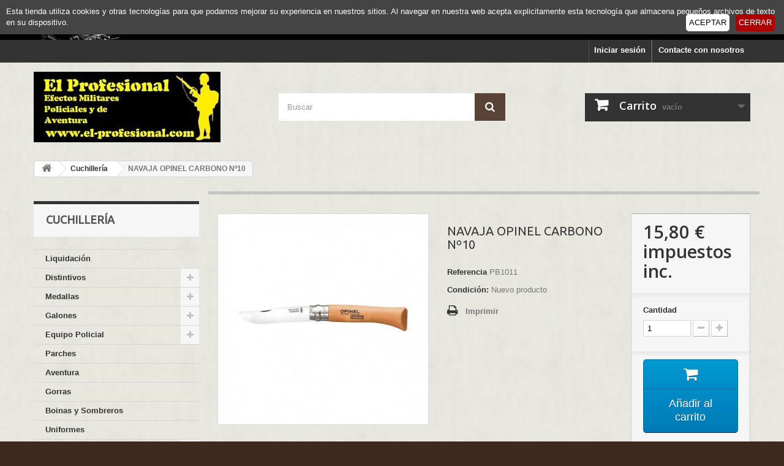

--- FILE ---
content_type: text/html; charset=utf-8
request_url: http://www.el-profesional.com/cuchilleria/12286-navaja-opinel-carbono-n10.html
body_size: 48041
content:
<!DOCTYPE HTML> <!--[if lt IE 7]><html class="no-js lt-ie9 lt-ie8 lt-ie7" lang="es-es"><![endif]--> <!--[if IE 7]><html class="no-js lt-ie9 lt-ie8 ie7" lang="es-es"><![endif]--> <!--[if IE 8]><html class="no-js lt-ie9 ie8" lang="es-es"><![endif]--> <!--[if gt IE 8]><html class="no-js ie9" lang="es-es"><![endif]--><html lang="es-es"><head><meta charset="utf-8" /><title>NAVAJA OPINEL CARBONO Nº10 - El Profesional. Efectos Militares</title><meta name="generator" content="PrestaShop" /><meta name="robots" content="index,follow" /><meta name="viewport" content="width=device-width, minimum-scale=0.25, maximum-scale=1.6, initial-scale=1.0" /><meta name="apple-mobile-web-app-capable" content="yes" /><link rel="icon" type="image/vnd.microsoft.icon" href="/img/favicon.ico?1536142347" /><link rel="shortcut icon" type="image/x-icon" href="/img/favicon.ico?1536142347" /><link rel="stylesheet" href="http://www.el-profesional.com/themes/default-bootstrap/cache/v_31_74190d83ae5b4a7a673b68e9bca5d94b_all.css" type="text/css" media="all" /><link rel="stylesheet" href="http://www.el-profesional.com/themes/default-bootstrap/cache/v_31_bd28920824194c5c858c6ddff7d499cc_print.css" type="text/css" media="print" /> <script type="text/javascript">/* <![CDATA[ */;var CUSTOMIZE_TEXTFIELD=1;var FancyboxI18nClose='Cerrar';var FancyboxI18nNext='Siguiente';var FancyboxI18nPrev='Anterior';var PS_CATALOG_MODE=false;var added_to_wishlist='El producto se ha añadido con éxito a su lista de deseos.';var ajax_allowed=true;var ajaxsearch=true;var allowBuyWhenOutOfStock=false;var attribute_anchor_separator='-';var attributesCombinations=[];var availableLaterValue='';var availableNowValue='';var baseDir='http://www.el-profesional.com/';var baseUri='http://www.el-profesional.com/';var blocksearch_type='top';var confirm_report_message='¿Seguro que quieres denunciar este comentario?';var contentOnly=false;var currency={"id":1,"name":"Euro","iso_code":"EUR","iso_code_num":"978","sign":"\u20ac","blank":"1","conversion_rate":"1.000000","deleted":"0","format":"2","decimals":"1","active":"1","prefix":"","suffix":" \u20ac","id_shop_list":null,"force_id":false};var currencyBlank=1;var currencyFormat=2;var currencyRate=1;var currencySign='€';var currentDate='2026-01-23 13:32:25';var customerGroupWithoutTax=false;var customizationFields=false;var customizationId=null;var customizationIdMessage='Personalización n°';var default_eco_tax=0;var delete_txt='Eliminar';var displayList=false;var displayPrice=0;var doesntExist='El producto no existe en este modelo. Por favor, elija otro.';var doesntExistNoMore='Este producto ya no está disponible';var doesntExistNoMoreBut='con éstas características, pero está disponible con otras opciones';var ecotaxTax_rate=0;var fieldRequired='Por favor rellene todos los campos requeridos antes de guardar la personalización.';var freeProductTranslation='¡Gratis!';var freeShippingTranslation='¡Envío gratuito!';var generated_date=1769171545;var groupReduction=0;var hasDeliveryAddress=false;var highDPI=false;var idDefaultImage=12892;var id_lang=4;var id_product=12286;var img_dir='http://www.el-profesional.com/themes/default-bootstrap/img/';var img_prod_dir='http://www.el-profesional.com/img/p/';var img_ps_dir='http://www.el-profesional.com/img/';var instantsearch=true;var isGuest=0;var isLogged=0;var isMobile=false;var jqZoomEnabled=true;var loggin_required='Debe identificarse para administrar su lista de deseos.';var maxQuantityToAllowDisplayOfLastQuantityMessage=2;var minimalQuantity=1;var moderation_active=true;var mywishlist_url='http://www.el-profesional.com/module/blockwishlist/mywishlist';var noTaxForThisProduct=false;var oosHookJsCodeFunctions=[];var page_name='product';var priceDisplayMethod=0;var priceDisplayPrecision=2;var productAvailableForOrder=true;var productBasePriceTaxExcl=13.057851;var productBasePriceTaxExcluded=13.057851;var productBasePriceTaxIncl=15.8;var productHasAttributes=false;var productPrice=15.8;var productPriceTaxExcluded=13.057851;var productPriceTaxIncluded=15.8;var productPriceWithoutReduction=15.8;var productReference='PB1011';var productShowPrice=true;var productUnitPriceRatio=0;var product_fileButtonHtml='Seleccione un archivo';var product_fileDefaultHtml='Fichero no seleccionado';var product_specific_price=[];var productcomment_added='¡Tu comentario ha sido añadido!';var productcomment_added_moderation='Su comentario ha sido añadido y estará disponible una vez lo apruebe un moderador.';var productcomment_ok='ok';var productcomment_title='Nuevo comentario';var productcomments_controller_url='http://www.el-profesional.com/module/productcomments/default';var productcomments_url_rewrite=true;var quantitiesDisplayAllowed=false;var quantityAvailable=0;var quickView=false;var reduction_percent=0;var reduction_price=0;var removingLinkText='eliminar este producto de mi carrito';var roundMode=2;var search_url='http://www.el-profesional.com/buscar';var secure_key='6a9349c0b72f0e651efe6ffa1d157050';var specific_currency=false;var specific_price=0;var static_token='9e9ac72572e6bcc5cb4920380ff4f355';var stock_management=1;var taxRate=21;var toBeDetermined='A determinar';var token='9e9ac72572e6bcc5cb4920380ff4f355';var uploading_in_progress='En curso, espere un momento por favor ...';var usingSecureMode=false;var wishlistProductsIds=false;/* ]]> */</script> <script type="text/javascript" src="/js/jquery/jquery-1.11.0.min.js"></script> <script type="text/javascript" src="/js/jquery/jquery-migrate-1.2.1.min.js"></script> <script type="text/javascript" src="/js/jquery/plugins/jquery.easing.js"></script> <script type="text/javascript" src="/js/tools.js"></script> <script type="text/javascript" src="/themes/default-bootstrap/js/global.js"></script> <script type="text/javascript" src="/themes/default-bootstrap/js/autoload/10-bootstrap.min.js"></script> <script type="text/javascript" src="/themes/default-bootstrap/js/autoload/15-jquery.total-storage.min.js"></script> <script type="text/javascript" src="/themes/default-bootstrap/js/autoload/15-jquery.uniform-modified.js"></script> <script type="text/javascript" src="/js/jquery/plugins/fancybox/jquery.fancybox.js"></script> <script type="text/javascript" src="/js/jquery/plugins/jquery.idTabs.js"></script> <script type="text/javascript" src="/js/jquery/plugins/jquery.scrollTo.js"></script> <script type="text/javascript" src="/js/jquery/plugins/jquery.serialScroll.js"></script> <script type="text/javascript" src="/js/jquery/plugins/bxslider/jquery.bxslider.js"></script> <script type="text/javascript" src="/themes/default-bootstrap/js/product.js"></script> <script type="text/javascript" src="/js/jquery/plugins/jqzoom/jquery.jqzoom.js"></script> <script type="text/javascript" src="/themes/default-bootstrap/js/modules/blockcart/ajax-cart.js"></script> <script type="text/javascript" src="/themes/default-bootstrap/js/tools/treeManagement.js"></script> <script type="text/javascript" src="/js/jquery/plugins/autocomplete/jquery.autocomplete.js"></script> <script type="text/javascript" src="/themes/default-bootstrap/js/modules/blocksearch/blocksearch.js"></script> <script type="text/javascript" src="/themes/default-bootstrap/js/modules/mailalerts/mailalerts.js"></script> <script type="text/javascript" src="/themes/default-bootstrap/js/modules/blockwishlist/js/ajax-wishlist.js"></script> <script type="text/javascript" src="/modules/productcomments/js/jquery.rating.pack.js"></script> <script type="text/javascript" src="/modules/cookiewarning/views/js/jquery.cookieBar.js"></script> <script type="text/javascript" src="/modules/ganalytics/views/js/GoogleAnalyticActionLib.js"></script> <script type="text/javascript" src="/modules/correosexpress/views/js/textareaCounter.js"></script> <script type="text/javascript" src="/modules/productcomments/js/jquery.textareaCounter.plugin.js"></script> <script type="text/javascript" src="/themes/default-bootstrap/js/modules/productcomments/js/productcomments.js"></script> <link rel="alternate" type="application/rss+xml" title="NAVAJA OPINEL CARBONO Nº10 - El Profesional. Efectos Militares" href="http://www.el-profesional.com/modules/feeder/rss.php?id_category=10&amp;orderby=date_upd&amp;orderway=asc" /> <script type="text/javascript">/* <![CDATA[ */;(window.gaDevIds=window.gaDevIds||[]).push('d6YPbH');(function(i,s,o,g,r,a,m){i['GoogleAnalyticsObject']=r;i[r]=i[r]||function(){(i[r].q=i[r].q||[]).push(arguments)},i[r].l=1*new Date();a=s.createElement(o),m=s.getElementsByTagName(o)[0];a.async=1;a.src=g;m.parentNode.insertBefore(a,m)})(window,document,'script','//www.google-analytics.com/analytics.js','ga');ga('create','UA-39183569-1','auto');ga('require','ec');/* ]]> */</script><script defer type="text/javascript">/* <![CDATA[ */;function updateFormDatas(){var nb=$('#quantity_wanted').val();var id=$('#idCombination').val();$('.paypal_payment_form input[name=quantity]').val(nb);$('.paypal_payment_form input[name=id_p_attr]').val(id);}$(document).ready(function(){var baseDirPP=baseDir;if($('#in_context_checkout_enabled').val()!=1){$(document).on('click','#payment_paypal_express_checkout',function(){$('#paypal_payment_form_cart').submit();return false;});}var jquery_version=$.fn.jquery.split('.');if(jquery_version[0]>=1&&jquery_version[1]>=7){$('body').on('submit',".paypal_payment_form",function(){updateFormDatas();});}else{$('.paypal_payment_form').live('submit',function(){updateFormDatas();});}function displayExpressCheckoutShortcut(){var id_product=$('input[name="id_product"]').val();var id_product_attribute=$('input[name="id_product_attribute"]').val();$.ajax({type:"GET",url:baseDirPP+'/modules/paypal/express_checkout/ajax.php',data:{get_qty:"1",id_product:id_product,id_product_attribute:id_product_attribute},cache:false,success:function(result){if(result=='1'){$('#container_express_checkout').slideDown();}else{$('#container_express_checkout').slideUp();}return true;}});}$('select[name^="group_"]').change(function(){setTimeout(function(){displayExpressCheckoutShortcut()},500);});$('.color_pick').click(function(){setTimeout(function(){displayExpressCheckoutShortcut()},500);});if($('body#product').length>0){setTimeout(function(){displayExpressCheckoutShortcut()},500);}var modulePath='modules/paypal';var subFolder='/integral_evolution';var fullPath=baseDirPP+modulePath+subFolder;var confirmTimer=false;if($('form[target="hss_iframe"]').length==0){if($('select[name^="group_"]').length>0)displayExpressCheckoutShortcut();return false;}else{checkOrder();}function checkOrder(){if(confirmTimer==false)confirmTimer=setInterval(getOrdersCount,1000);}});/* ]]> */</script><script type="text/javascript" src="../modules/correosexpress/views/js/textareaCounter.js"></script> <script>/* <![CDATA[ */;function limitarObservaciones(){var comprobante=(jQuery)('[name="message"]');if(comprobante){if((jQuery)('.originalTextareaInfo').length==0){var options2={'maxCharacterSize':69,'originalStyle':'originalTextareaInfo','warningStyle':'warningTextareaInfo','warningNumber':10,'displayFormat':'#input caracteres | #left caracteres restantes | #words palabras'};(jQuery)('[name="message"]').textareaCount(options2);}}}
function cronCex(){if((jQuery)!='undefined'){(jQuery).ajax({type:"POST",url:'http://www.el-profesional.com//modules/correosexpress/controllers/admin/index.php',data:{'action':'comprobarCron','token':'18710429695e6f3b55ba34e1.69541964',},success:function(msg){console.log(msg);},error:function(msg){console.log(msg);}});}else{$.ajax({type:"POST",url:'http://www.el-profesional.com//modules/correosexpress/controllers/admin/index.php',data:{'action':'comprobarCron','token':'18710429695e6f3b55ba34e1.69541964',},success:function(msg){console.log(msg);},error:function(msg){console.log(msg);}});}}
cronCex();setInterval(limitarObservaciones,200);/* ]]> */</script> <link rel="stylesheet" href="//fonts.googleapis.com/css?family=Open+Sans:300,600&amp;subset=latin,latin-ext" type="text/css" media="all" /> <!--[if IE 8]> <script src="https://oss.maxcdn.com/libs/html5shiv/3.7.0/html5shiv.js"></script> <script src="https://oss.maxcdn.com/libs/respond.js/1.3.0/respond.min.js"></script> <![endif]--></head><body id="product" class="product product-12286 product-navaja-opinel-carbono-n10 category-10 category-cuchilleria show-left-column hide-right-column lang_es"><div id="page"><div class="header-container"> <header id="header"><div class="banner"><div class="container"><div class="row"> <a href="http://www.el-profesional.com/53-liquidacion" title="Productos en liquidaci&oacute;n"> <img class="img-responsive" src="http://www.el-profesional.com/modules/blockbanner/img/b52a6ef5c2d029223b1b8055066cc624.png" alt="Productos en liquidaci&oacute;n" title="Productos en liquidaci&oacute;n" width="1170" height="65" /> </a></div></div></div><div class="nav"><div class="container"><div class="row"> <nav><div id="contact-link" > <a href="http://www.el-profesional.com/contactenos" title="Contacte con nosotros">Contacte con nosotros</a></div><div class="header_user_info"> <a class="login" href="http://www.el-profesional.com/mi-cuenta" rel="nofollow" title="Entrar a tu cuenta de cliente"> Iniciar sesión </a></div></nav></div></div></div><div><div class="container"><div class="row"><div id="header_logo"> <a href="http://www.el-profesional.com/" title=" El Profesional. Efectos Militares"> <img class="logo img-responsive" src="http://www.el-profesional.com/img/logo-1.jpg" alt=" El Profesional. Efectos Militares" width="305" height="115"/> </a></div><div id="search_block_top" class="col-sm-4 clearfix"><form id="searchbox" method="get" action="//www.el-profesional.com/buscar" > <input type="hidden" name="controller" value="search" /> <input type="hidden" name="orderby" value="position" /> <input type="hidden" name="orderway" value="desc" /> <input class="search_query form-control" type="text" id="search_query_top" name="search_query" placeholder="Buscar" value="" /> <button type="submit" name="submit_search" class="btn btn-default button-search"> <span>Buscar</span> </button></form></div><div class="col-sm-4 clearfix"><div class="shopping_cart"> <a href="http://www.el-profesional.com/carrito" title="Ver mi carrito de compra" rel="nofollow"> <b>Carrito</b> <span class="ajax_cart_quantity unvisible">0</span> <span class="ajax_cart_product_txt unvisible">Producto</span> <span class="ajax_cart_product_txt_s unvisible">Productos</span> <span class="ajax_cart_total unvisible"> </span> <span class="ajax_cart_no_product">vacío</span> </a><div class="cart_block block exclusive"><div class="block_content"><div class="cart_block_list"><p class="cart_block_no_products"> Ningún producto</p><div class="cart-prices"><div class="cart-prices-line first-line"> <span class="price cart_block_shipping_cost ajax_cart_shipping_cost unvisible"> A determinar </span> <span class="unvisible"> Transporte </span></div><div class="cart-prices-line last-line"> <span class="price cart_block_total ajax_block_cart_total">0,00 €</span> <span>Total</span></div></div><p class="cart-buttons"> <a id="button_order_cart" class="btn btn-default button button-small" href="http://www.el-profesional.com/carrito" title="Confirmar" rel="nofollow"> <span> Confirmar<i class="icon-chevron-right right"></i> </span> </a></p></div></div></div></div></div><div id="layer_cart"><div class="clearfix"><div class="layer_cart_product col-xs-12 col-md-6"> <span class="cross" title="Cerrar Ventana"></span> <span class="title"> <i class="icon-check"></i>Producto añadido correctamente a su carrito de la compra </span><div class="product-image-container layer_cart_img"></div><div class="layer_cart_product_info"> <span id="layer_cart_product_title" class="product-name"></span> <span id="layer_cart_product_attributes"></span><div> <strong class="dark">Cantidad</strong> <span id="layer_cart_product_quantity"></span></div><div> <strong class="dark">Total</strong> <span id="layer_cart_product_price"></span></div></div></div><div class="layer_cart_cart col-xs-12 col-md-6"> <span class="title"> <span class="ajax_cart_product_txt_s unvisible"> Hay <span class="ajax_cart_quantity">0</span> artículos en su carrito. </span> <span class="ajax_cart_product_txt "> Hay 1 artículo en su carrito. </span> </span><div class="layer_cart_row"> <strong class="dark"> Total productos: </strong> <span class="ajax_block_products_total"> </span></div><div class="layer_cart_row"> <strong class="dark unvisible"> Total envío:&nbsp; </strong> <span class="ajax_cart_shipping_cost unvisible"> A determinar </span></div><div class="layer_cart_row"> <strong class="dark"> Total </strong> <span class="ajax_block_cart_total"> </span></div><div class="button-container"> <span class="continue btn btn-default button exclusive-medium" title="Seguir comprando"> <span> <i class="icon-chevron-left left"></i>Seguir comprando </span> </span> <a class="btn btn-default button button-medium" href="http://www.el-profesional.com/carrito" title="Ir a la caja" rel="nofollow"> <span> Ir a la caja<i class="icon-chevron-right right"></i> </span> </a></div></div></div><div class="crossseling"></div></div><div class="layer_cart_overlay"></div> <script type="text/javascript">/* <![CDATA[ */;var triggered=false;$(document).ready(function(){$('.cookie-message').cookieBar({closeButton:'.my-close-button'});$(".my-accept-button").on('click',function(e){triggered=true;e.preventDefault();$.post('http://www.el-profesional.com/module/cookiewarning/default',{ajax:1,json:1,accept:1},function(data,xhr,textst){$('.my-close-button').trigger('click');},'html');});$(".my-close-button").on('click',function(e){if(triggered)return;$.post('http://www.el-profesional.com/module/cookiewarning/default',{ajax:1,json:1,accept:0},function(data,xhr,textst){},'html');});});/* ]]> */</script> <div class="cookie-message top"> Esta tienda utiliza cookies y otras tecnolog&iacute;as para que podamos mejorar su experiencia en nuestros sitios. Al navegar en nuestra web acepta explicitamente esta tecnolog&iacute;a que almacena peque&ntilde;os archivos de texto en su dispositivo. <a class="my-close-button" href>CERRAR</a> <a class="my-accept-button" href>ACEPTAR</a></div></div></div></div> </header></div><div class="columns-container"><div id="columns" class="container"><div class="breadcrumb clearfix"> <a class="home" href="http://www.el-profesional.com/" title="Volver a Inicio"><i class="icon-home"></i></a> <span class="navigation-pipe">&gt;</span> <span class="navigation_page"><span itemscope itemtype="http://data-vocabulary.org/Breadcrumb"><a itemprop="url" href="http://www.el-profesional.com/10-cuchilleria" title="Cuchiller&iacute;a" ><span itemprop="title">Cuchiller&iacute;a</span></a></span><span class="navigation-pipe">></span>NAVAJA OPINEL CARBONO Nº10</span></div><div id="slider_row" class="row"></div><div class="row"><div id="left_column" class="column col-xs-12 col-sm-3"><div id="categories_block_left" class="block"><h2 class="title_block"> Cuchillería</h2><div class="block_content"><ul class="tree dhtml"><li > <a href="http://www.el-profesional.com/53-liquidacion" title=""> Liquidación </a></li><li > <a href="http://www.el-profesional.com/8-distintivos" title=""> Distintivos </a><ul><li > <a href="http://www.el-profesional.com/20-ejercito-de-tierra" title=""> Ejército de Tierra </a></li><li > <a href="http://www.el-profesional.com/21-armada" title=""> Armada </a></li><li > <a href="http://www.el-profesional.com/22-ejercito-del-aire" title=""> Ejército del Aire </a></li><li class="last"> <a href="http://www.el-profesional.com/23-guardia-civil" title=""> Guardia Civil </a></li></ul></li><li > <a href="http://www.el-profesional.com/6-medallas" title="Medallas y condecoraciones de los Ejércitos, Guardia Civil, Policia Nacional, ONU, OTAN , etc"> Medallas </a><ul><li > <a href="http://www.el-profesional.com/7-ejercito-de-tierra" title="Medallas específicas del Ejército de Tierra"> Ejército de Tierra </a></li><li > <a href="http://www.el-profesional.com/16-armada" title=""> Armada </a></li><li > <a href="http://www.el-profesional.com/17-ejercito-del-aire" title=""> Ejército del Aire </a></li><li > <a href="http://www.el-profesional.com/18-guardia-civil" title=""> Guardia Civil </a></li><li > <a href="http://www.el-profesional.com/19-policia-nacional" title=""> Policía Nacional </a></li><li class="last"> <a href="http://www.el-profesional.com/57-pasadores-de-diario" title=""> Pasadores de diario </a></li></ul></li><li > <a href="http://www.el-profesional.com/9-galones" title=""> Galones </a><ul><li > <a href="http://www.el-profesional.com/25-ejercito-de-tierra" title=""> Ejército de Tierra </a></li><li > <a href="http://www.el-profesional.com/26-armada" title=""> Armada </a><ul><li > <a href="http://www.el-profesional.com/43-marina" title="Específicos de la Marina"> Marina </a></li><li class="last"> <a href="http://www.el-profesional.com/44-infanteria-de-marina-im" title="Galones específicos de Infantería de Marina"> Infantería de Marina (IM) </a></li></ul></li><li class="last"> <a href="http://www.el-profesional.com/27-ejercito-del-aire" title=""> Ejército del Aire </a></li></ul></li><li > <a href="http://www.el-profesional.com/13-equipo-policial" title=""> Equipo Policial </a><ul><li > <a href="http://www.el-profesional.com/205-fundas-de-pistola" title=""> FUNDAS DE PISTOLA </a></li><li > <a href="http://www.el-profesional.com/206-fundas-de-grilletes" title=""> FUNDAS DE GRILLETES </a></li><li class="last"> <a href="http://www.el-profesional.com/230-grilletes-y-llaves" title=""> GRILLETES Y LLAVES </a></li></ul></li><li > <a href="http://www.el-profesional.com/39-parches" title=""> Parches </a></li><li > <a href="http://www.el-profesional.com/14-aventura" title=""> Aventura </a></li><li > <a href="http://www.el-profesional.com/48-gorras" title="Prendas de cabeza, boinas, gorras."> Gorras </a></li><li > <a href="http://www.el-profesional.com/187-boinas-y-sombreros" title=""> Boinas y Sombreros </a></li><li > <a href="http://www.el-profesional.com/11-uniformes" title=""> Uniformes </a></li><li > <a href="http://www.el-profesional.com/12-calzado" title=""> Calzado </a><ul><li > <a href="http://www.el-profesional.com/188-barbaric-force-thunder-waterproof" title=""> BARBARIC FORCE THUNDER WATERPROOF </a></li><li > <a href="http://www.el-profesional.com/189-barbaric-force-pro-waterproof-negro" title=""> BARBARIC FORCE PRO WATERPROOF NEGRO </a></li><li > <a href="http://www.el-profesional.com/190-blast-army-waterproof" title=""> BLAST ARMY WATERPROOF </a></li><li > <a href="http://www.el-profesional.com/191-thunder-tan-waterproof" title=""> THUNDER TAN WATERPROOF </a></li><li > <a href="http://www.el-profesional.com/192-barbaric-negro" title=""> BARBARIC NEGRO </a></li><li > <a href="http://www.el-profesional.com/193-blast-negro-media-cana" title=""> BLAST NEGRO MEDIA CAÑA </a></li><li > <a href="http://www.el-profesional.com/194-barbaric-negro-cremallera" title=""> BARBARIC NEGRO CREMALLERA </a></li><li > <a href="http://www.el-profesional.com/195-spark-army" title=""> SPARK ARMY </a></li><li > <a href="http://www.el-profesional.com/196-thunder-tan" title=""> THUNDER TAN </a></li><li > <a href="http://www.el-profesional.com/197-barbaric-twister-army" title=""> BARBARIC TWISTER ARMY </a></li><li > <a href="http://www.el-profesional.com/198-barbaric-tan-cremallera" title=""> BARBARIC TAN CREMALLERA </a></li><li > <a href="http://www.el-profesional.com/199-barbaric-tactica-negro-waterproof" title=""> BARBARIC TACTICA NEGRO WATERPROOF </a></li><li > <a href="http://www.el-profesional.com/200-barbaric-coyote" title=""> BARBARIC COYOTE </a></li><li > <a href="http://www.el-profesional.com/203-spark-profesional-army-cremallera" title=""> SPARK PROFESIONAL ARMY CREMALLERA </a></li><li class="last"> <a href="http://www.el-profesional.com/204-swat-classic-9-negro" title=""> SWAT CLASSIC 9&quot; NEGRO </a></li></ul></li><li > <a href="http://www.el-profesional.com/185-polos" title=""> Polos </a></li><li > <a href="http://www.el-profesional.com/47-camisetas" title=""> Camisetas </a></li><li > <a href="http://www.el-profesional.com/79-equipamiento-y-accesorios" title=""> Equipamiento y Accesorios </a><ul><li > <a href="http://www.el-profesional.com/104-autodefensa" title=""> Autodefensa </a></li><li > <a href="http://www.el-profesional.com/105-brujulas" title=""> Brújulas </a></li><li > <a href="http://www.el-profesional.com/106-cantimploras" title=""> Cantimploras </a></li><li > <a href="http://www.el-profesional.com/108-equipamiento-y-accesorios-camuflaje" title=""> Equipamiento y Accesorios Camuflaje </a></li><li > <a href="http://www.el-profesional.com/111-equipamiento-y-accesorios-tacticos" title=""> Equipamiento y Accesorios Tácticos </a></li><li > <a href="http://www.el-profesional.com/115-petacas" title=""> Petacas </a></li><li > <a href="http://www.el-profesional.com/116-prismaticos-y-monoculares" title=""> Prismáticos y Monoculares </a></li><li > <a href="http://www.el-profesional.com/118-silbatos" title=""> Silbatos </a></li><li > <a href="http://www.el-profesional.com/231-prendas-de-cabeza" title=""> Prendas de Cabeza </a></li><li > <a href="http://www.el-profesional.com/232-cinturones" title=""> Cinturones </a></li><li > <a href="http://www.el-profesional.com/233-mochilas-y-bandoleras" title=""> Mochilas y Bandoleras </a></li><li > <a href="http://www.el-profesional.com/234-coderas" title=""> Coderas </a></li><li class="last"> <a href="http://www.el-profesional.com/235-carteras" title=""> Carteras </a></li></ul></li><li > <a href="http://www.el-profesional.com/83-merchandising-militar-policial-y-cazador" title=""> Merchandising Militar, policial y cazador </a><ul><li > <a href="http://www.el-profesional.com/127-accesorios" title=""> Accesorios </a></li><li > <a href="http://www.el-profesional.com/128-accesorios-indumentaria-militar" title=""> Accesorios Indumentaria Militar </a></li><li > <a href="http://www.el-profesional.com/129-banderas" title=""> Banderas </a></li><li > <a href="http://www.el-profesional.com/130-barras-de-mision" title=""> Barras de Misión </a></li><li > <a href="http://www.el-profesional.com/131-boligrafos" title=""> Boligrafos </a></li><li > <a href="http://www.el-profesional.com/132-condecoraciones" title=""> Condecoraciones </a></li><li > <a href="http://www.el-profesional.com/133-encendedores-gasolina" title=""> Encendedores gasolina </a></li><li > <a href="http://www.el-profesional.com/134-gorras-boinas-y-sombreros" title=""> Gorras, Boinas y Sombreros </a></li><li > <a href="http://www.el-profesional.com/135-insignias" title=""> Insignias </a></li><li > <a href="http://www.el-profesional.com/136-llaveros" title=""> Llaveros </a></li><li > <a href="http://www.el-profesional.com/137-parches" title=""> Parches </a></li><li > <a href="http://www.el-profesional.com/138-pasador-diario-automontaje" title=""> Pasador Diario Automontaje </a></li><li > <a href="http://www.el-profesional.com/139-pasadores-con-cinta" title=""> Pasadores con cinta </a></li><li > <a href="http://www.el-profesional.com/140-pins" title=""> Pins </a></li><li class="last"> <a href="http://www.el-profesional.com/141-rosarios" title=""> Rosarios </a></li></ul></li><li > <a href="http://www.el-profesional.com/186-llaveros-y-complementos" title=""> llaveros y complementos </a></li><li > <a href="http://www.el-profesional.com/71-optica" title=""> Óptica </a></li><li > <a href="http://www.el-profesional.com/10-cuchilleria" class="selected" title=""> Cuchillería </a><ul><li > <a href="http://www.el-profesional.com/30-navajas" title=""> Navajas </a><ul><li > <a href="http://www.el-profesional.com/143-abanicos" title=""> Abanicos </a></li><li > <a href="http://www.el-profesional.com/144-accesorios-para-navajas" title=""> Accesorios para Navajas </a></li><li > <a href="http://www.el-profesional.com/145-colombia" title=""> Colombia </a></li><li > <a href="http://www.el-profesional.com/146-estilete" title=""> Estilete </a></li><li > <a href="http://www.el-profesional.com/147-gear" title=""> Gear </a></li><li > <a href="http://www.el-profesional.com/148-manhattan" title=""> Manhattan </a></li><li > <a href="http://www.el-profesional.com/149-multiusos" title=""> Multiusos </a></li><li > <a href="http://www.el-profesional.com/150-navajas" title=""> Navajas </a></li><li > <a href="http://www.el-profesional.com/151-navajas-abs" title=""> Navajas Abs </a></li><li > <a href="http://www.el-profesional.com/152-navajas-asistidas" title=""> Navajas asistidas </a></li><li > <a href="http://www.el-profesional.com/153-navajas-clasicas" title=""> Navajas Clásicas </a></li><li > <a href="http://www.el-profesional.com/154-navajas-decoradas" title=""> Navajas Decoradas </a></li><li > <a href="http://www.el-profesional.com/155-navajas-fantasia" title=""> Navajas Fantasía </a></li><li > <a href="http://www.el-profesional.com/156-navajas-gabachas" title=""> Navajas Gabachas </a></li><li > <a href="http://www.el-profesional.com/157-navajas-laguiole" title=""> Navajas Laguiole </a></li><li > <a href="http://www.el-profesional.com/158-navajas-llaveros" title=""> Navajas Llaveros </a></li><li > <a href="http://www.el-profesional.com/159-navajas-madera" title=""> navajas madera </a></li><li > <a href="http://www.el-profesional.com/160-navajas-souvenir" title=""> Navajas Souvenir </a></li><li > <a href="http://www.el-profesional.com/161-navajas-tacticas" title=""> Navajas Tácticas </a></li><li > <a href="http://www.el-profesional.com/162-navajas-trabajo-y-profesionales" title=""> Navajas Trabajo y Profesionales </a></li><li > <a href="http://www.el-profesional.com/163-original" title=""> Original </a></li><li > <a href="http://www.el-profesional.com/164-otras-navajas" title=""> Otras Navajas </a></li><li class="last"> <a href="http://www.el-profesional.com/165-stone" title=""> Stone </a></li></ul></li><li > <a href="http://www.el-profesional.com/31-navajas-multiherramienta" title="Navajas con accesorios que las convierten en herramientas muy apreciadas en las tareas cotidianas. Algo imprescindible que debemos llevar siempre encima."> Navajas-Multiherramienta </a></li><li > <a href="http://www.el-profesional.com/32-cuchillos-tacticos" title=""> Cuchillos Tácticos </a></li><li > <a href="http://www.el-profesional.com/34-decoracion" title=""> Decoración </a></li><li > <a href="http://www.el-profesional.com/91-accesorios-para-cuchilleria" title=""> Accesorios para Cuchillería </a></li><li > <a href="http://www.el-profesional.com/92-cuchilleria-boteros" title=""> Cuchillería Boteros </a></li><li > <a href="http://www.el-profesional.com/93-cuchilleria-deportivos" title=""> Cuchillería Deportivos </a></li><li > <a href="http://www.el-profesional.com/94-cuchilleria-fantasia" title=""> Cuchillería Fantasía </a></li><li > <a href="http://www.el-profesional.com/95-cuchilleria-lanzadores" title=""> Cuchillería Lanzadores </a></li><li > <a href="http://www.el-profesional.com/96-cuchilleria-moravnik" title=""> Cuchillería Moravnik </a></li><li > <a href="http://www.el-profesional.com/97-cuchilleria-ornamento" title=""> Cuchillería Ornamento </a></li><li > <a href="http://www.el-profesional.com/98-cuchilleria-tacticos" title=""> Cuchillería Tácticos </a></li><li > <a href="http://www.el-profesional.com/99-cuchilleria-trabajo-y-profesionales" title=""> Cuchillería Trabajo y Profesionales </a></li><li class="last"> <a href="http://www.el-profesional.com/100-machetes-cortacanas" title=""> Machetes Cortacañas </a></li></ul></li><li > <a href="http://www.el-profesional.com/81-hachas" title=""> Hachas </a><ul><li > <a href="http://www.el-profesional.com/120-hachas-deportivas" title=""> Hachas Deportivas </a></li><li class="last"> <a href="http://www.el-profesional.com/121-hachas-tacticas" title=""> Hachas Tácticas </a></li></ul></li><li > <a href="http://www.el-profesional.com/84-multifuncion" title=""> Multifunción </a><ul><li class="last"> <a href="http://www.el-profesional.com/142-alicates-multifuncion-multiusos" title=""> Alicates Multifunción Multiusos </a></li></ul></li><li > <a href="http://www.el-profesional.com/173-palas-tacticas" title=""> Palas tácticas </a><ul><li class="last"> <a href="http://www.el-profesional.com/174-palas-tacticas" title=""> Palas tácticas </a></li></ul></li><li > <a href="http://www.el-profesional.com/42-iluminacion" title=""> Iluminación </a><ul><li > <a href="http://www.el-profesional.com/122-accesorios-y-recambios" title=""> Accesorios y Recambios </a></li><li > <a href="http://www.el-profesional.com/123-linternas" title=""> Linternas </a></li><li class="last"> <a href="http://www.el-profesional.com/124-linternas-tacticas" title=""> Linternas Tácticas </a></li></ul></li><li > <a href="http://www.el-profesional.com/88-outdoor-y-camping" title=""> Outdoor y Camping </a></li><li > <a href="http://www.el-profesional.com/59-replicas-de-armas" title=""> Réplicas de Armas </a><ul><li class="last"> <a href="http://www.el-profesional.com/175-accesorios-para-armas" title=""> Accesorios para Armas </a></li></ul></li><li class="last"> <a href="http://www.el-profesional.com/41-varios" title="Productos no catalogados en otra categoría"> Varios </a><ul><li > <a href="http://www.el-profesional.com/49-carteras" title=""> Carteras </a></li><li > <a href="http://www.el-profesional.com/54-llaveros" title=""> Llaveros </a></li><li > <a href="http://www.el-profesional.com/55-banderas" title=""> Banderas </a></li><li class="last"> <a href="http://www.el-profesional.com/64-relojes" title=""> Relojes </a></li></ul></li></ul></div></div><div id="special_block_right" class="block"><p class="title_block"> <a href="http://www.el-profesional.com/promocion" title="Promociones especiales"> Promociones especiales </a></p><div class="block_content products-block"><ul><li class="clearfix"> <a class="products-block-image" href="http://www.el-profesional.com/home/16954-bota-tactica-barbarict-40.html"> <img class="replace-2x img-responsive" src="http://www.el-profesional.com/17582-small_default/bota-tactica-barbarict-40.jpg" alt="" title="Bota TACTICA BARBARIC.T-40" /> </a><div class="product-content"><h5> <a class="product-name" href="http://www.el-profesional.com/home/16954-bota-tactica-barbarict-40.html" title="Bota TACTICA BARBARIC.T-40"> Bota TACTICA BARBARIC.T-40 </a></h5><div class="price-box"> <span class="price special-price"> 49,30 € </span> <span class="old-price"> 62,30 € </span></div></div></li></ul><div> <a class="btn btn-default button button-small" href="http://www.el-profesional.com/promocion" title="Todas los promociones especiales"> <span>Todas los promociones especiales<i class="icon-chevron-right right"></i></span> </a></div></div></div><div id="stores_block_left" class="block"><p class="title_block"> <a href="http://www.el-profesional.com/tiendas" title="Nuestras tiendas"> Nuestras tiendas </a></p><div class="block_content blockstore"><p class="store_image"> <a href="http://www.el-profesional.com/tiendas" title="Nuestras tiendas"> <img class="img-responsive" src="http://www.el-profesional.com/modules/blockstore/c249f29559ffc9c092f72402fc10a3ac.jpg" alt="Nuestras tiendas" /> </a></p><div> <a class="btn btn-default button button-small" href="http://www.el-profesional.com/tiendas" title="Nuestras tiendas"> <span>Descubra nuestras tiendas<i class="icon-chevron-right right"></i></span> </a></div></div></div><div id="paiement_logo_block_left" class="paiement_logo_block"> <a href="http://www.el-profesional.com/content/5-pago-seguro"> <img src="http://www.el-profesional.com/themes/default-bootstrap/img/logo_paiement_visa.jpg" alt="visa" width="33" height="21" /> <img src="http://www.el-profesional.com/themes/default-bootstrap/img/logo_paiement_mastercard.jpg" alt="mastercard" width="32" height="21" /> <img src="http://www.el-profesional.com/themes/default-bootstrap/img/logo_paiement_paypal.jpg" alt="paypal" width="61" height="21" /> </a></div><section id="informations_block_left_1" class="block informations_block_left"><p class="title_block"> <a href="http://www.el-profesional.com/content/category/1-home"> Información </a></p><div class="block_content list-block"><ul><li> <a href="http://www.el-profesional.com/content/2-aviso-legal" title="Aviso legal"> Aviso legal </a></li><li> <a href="http://www.el-profesional.com/content/4-sobre-nosotros" title="Sobre nosotros"> Sobre nosotros </a></li><li> <a href="http://www.el-profesional.com/tiendas" title="Nuestras tiendas"> Nuestras tiendas </a></li></ul></div> </section></div><div id="center_column" class="center_column col-xs-12 col-sm-9"><div itemscope itemtype="https://schema.org/Product"><meta itemprop="url" content="http://www.el-profesional.com/cuchilleria/12286-navaja-opinel-carbono-n10.html"><div class="primary_block row"><div class="container"><div class="top-hr"></div></div><div class="pb-left-column col-xs-12 col-sm-4 col-md-5"><div id="image-block" class="clearfix"> <span id="view_full_size"> <a class="jqzoom" title="NAVAJA OPINEL CARBONO Nº10" rel="gal1" href="http://www.el-profesional.com/12892-thickbox_default/navaja-opinel-carbono-n10.jpg"> <img itemprop="image" src="http://www.el-profesional.com/12892-large_default/navaja-opinel-carbono-n10.jpg" title="NAVAJA OPINEL CARBONO Nº10" alt="NAVAJA OPINEL CARBONO Nº10"/> </a> </span></div><div id="views_block" class="clearfix hidden"><div id="thumbs_list"><ul id="thumbs_list_frame"><li id="thumbnail_12892" class="last"> <a href="javascript:void(0);" rel="{gallery: 'gal1', smallimage: 'http://www.el-profesional.com/12892-large_default/navaja-opinel-carbono-n10.jpg',largeimage: 'http://www.el-profesional.com/12892-thickbox_default/navaja-opinel-carbono-n10.jpg'}" title="NAVAJA OPINEL CARBONO Nº10"> <img class="img-responsive" id="thumb_12892" src="http://www.el-profesional.com/12892-cart_default/navaja-opinel-carbono-n10.jpg" alt="NAVAJA OPINEL CARBONO Nº10" title="NAVAJA OPINEL CARBONO Nº10" height="80" width="80" itemprop="image" /> </a></li></ul></div></div></div><div class="pb-center-column col-xs-12 col-sm-4"><h1 itemprop="name">NAVAJA OPINEL CARBONO Nº10</h1><p id="product_reference"> <label>Referencia </label> <span class="editable" itemprop="sku" content="PB1011">PB1011</span></p><p id="product_condition"> <label>Condici&oacute;n: </label><link itemprop="itemCondition" href="https://schema.org/NewCondition"/> <span class="editable">Nuevo producto</span></p><p id="availability_statut" style="display: none;"> <span id="availability_value" class="label label-success"></span></p><p class="warning_inline" id="last_quantities" style="display: none" >Advertencia: &iexcl;&Uacute;ltimos art&iacute;culos en inventario!</p><p id="availability_date" style="display: none;"> <span id="availability_date_label">Disponible el: </span> <span id="availability_date_value"></span></p><div id="oosHook" style="display: none;"></div><ul id="usefull_link_block" class="clearfix no-print"><li class="print"> <a href="javascript:print();"> Imprimir </a></li></ul></div><div class="pb-right-column col-xs-12 col-sm-4 col-md-3"><form id="buy_block" action="http://www.el-profesional.com/carro-de-la-compra" method="post"><p class="hidden"> <input type="hidden" name="token" value="9e9ac72572e6bcc5cb4920380ff4f355" /> <input type="hidden" name="id_product" value="12286" id="product_page_product_id" /> <input type="hidden" name="add" value="1" /> <input type="hidden" name="id_product_attribute" id="idCombination" value="" /></p><div class="box-info-product"><div class="content_prices clearfix"><div><p class="our_price_display" itemprop="offers" itemscope itemtype="https://schema.org/Offer"><link itemprop="availability" href="https://schema.org/InStock"/><span id="our_price_display" class="price" itemprop="price" content="15.8">15,80 €</span> impuestos inc.<meta itemprop="priceCurrency" content="EUR" /></p><p id="reduction_percent" style="display:none;"><span id="reduction_percent_display"></span></p><p id="reduction_amount" style="display:none"><span id="reduction_amount_display"></span></p><p id="old_price" class="hidden"><span id="old_price_display"><span class="price"></span></span></p></div><div class="clear"></div></div><div class="product_attributes clearfix"><p id="quantity_wanted_p"> <label for="quantity_wanted">Cantidad</label> <input type="number" min="1" name="qty" id="quantity_wanted" class="text" value="1" /> <a href="#" data-field-qty="qty" class="btn btn-default button-minus product_quantity_down"> <span><i class="icon-minus"></i></span> </a> <a href="#" data-field-qty="qty" class="btn btn-default button-plus product_quantity_up"> <span><i class="icon-plus"></i></span> </a> <span class="clearfix"></span></p><p id="minimal_quantity_wanted_p" style="display: none;"> La cantidad m&iacute;nima en el pedido de compra para el producto es <b id="minimal_quantity_label">1</b></p></div><div class="box-cart-bottom"><div><p id="add_to_cart" class="buttons_bottom_block no-print"> <button type="submit" name="Submit" class="exclusive"> <span>A&ntilde;adir al carrito</span> </button></p></div><p class="buttons_bottom_block no-print"> <a id="wishlist_button_nopop" href="#" onclick="WishlistCart('wishlist_block_list', 'add', '12286', $('#idCombination').val(), document.getElementById('quantity_wanted').value); return false;" rel="nofollow" title="Añadir a mi lista de deseos"> Añadir a la lista de deseos </a></p><div id="product_payment_logos"><div class="box-security"><h5 class="product-heading-h5"></h5> <img src="/modules/productpaymentlogos/img/payment-logo.png" alt="" class="img-responsive" /></div></div></div></div></form></div></div> <section class="page-product-box"><h3 class="page-product-heading">M&aacute;s</h3><div class="rte">NAVAJA OPINEL CARBONO Nº10</div> </section> <section class="page-product-box"><h3 id="#idTab5" class="idTabHrefShort page-product-heading">Reseñas</h3><div id="idTab5"><div id="product_comments_block_tab"><p class="align_center">No hay reseñas de clientes en este momento.</p></div></div><div style="display: none;"><div id="new_comment_form"><form id="id_new_comment_form" action="#"><h2 class="page-subheading"> Escribe tu opinión</h2><div class="row"><div class="product clearfix col-xs-12 col-sm-6"> <img src="http://www.el-profesional.com/12892-medium_default/navaja-opinel-carbono-n10.jpg" height="125" width="125" alt="NAVAJA OPINEL CARBONO Nº10" /><div class="product_desc"><p class="product_name"> <strong>NAVAJA OPINEL CARBONO Nº10</strong></p></div></div><div class="new_comment_form_content col-xs-12 col-sm-6"><div id="new_comment_form_error" class="error" style="display: none; padding: 15px 25px"><ul></ul></div><ul id="criterions_list"><li> <label>Quality:</label><div class="star_content"> <input class="star not_uniform" type="radio" name="criterion[1]" value="1" /> <input class="star not_uniform" type="radio" name="criterion[1]" value="2" /> <input class="star not_uniform" type="radio" name="criterion[1]" value="3" /> <input class="star not_uniform" type="radio" name="criterion[1]" value="4" checked="checked" /> <input class="star not_uniform" type="radio" name="criterion[1]" value="5" /></div><div class="clearfix"></div></li></ul> <label for="comment_title"> Título: <sup class="required">*</sup> </label> <input id="comment_title" name="title" type="text" value=""/> <label for="content"> Comentario: <sup class="required">*</sup> </label><textarea id="content" name="content"></textarea><div id="new_comment_form_footer"> <input id="id_product_comment_send" name="id_product" type="hidden" value='12286' /><p class="fl required"><sup>*</sup> Campos obligatorios</p><p class="fr"> <button id="submitNewMessage" name="submitMessage" type="submit" class="btn button button-small"> <span>Enviar</span> </button>&nbsp; total&nbsp; <a class="closefb" href="#"> Cancelar </a></p><div class="clearfix"></div></div></div></div></form></div></div> </section> <script type="text/javascript">/* <![CDATA[ */;jQuery(document).ready(function(){var MBG=GoogleAnalyticEnhancedECommerce;MBG.setCurrency('EUR');MBG.addProductDetailView({"id":12286,"name":"\"NAVAJA OPINEL CARBONO N\\u00ba10\"","category":"\"cuchilleria\"","brand":"false","variant":"null","type":"typical","position":"0","quantity":1,"list":"product","url":"","price":"13.06"});});/* ]]> */</script><div id="container_express_checkout" style="float:right; margin: 10px 40px 0 0"> <img id="payment_paypal_express_checkout" src="https://www.paypal.com/en_US/i/btn/btn_xpressCheckout.gif" alt="" /></div><div class="clearfix"></div><form id="paypal_payment_form_cart" class="paypal_payment_form" action="http://www.el-profesional.com/modules/paypal/express_checkout/payment.php" title="Pagar con PayPal" method="post" data-ajax="false"> <input type="hidden" name="id_product" value="12286" /> <input type="hidden" name="quantity" value="1" /> <input type="hidden" name="id_p_attr" value="0" /> <input type="hidden" name="express_checkout" value="product"/> <input type="hidden" name="current_shop_url" value="http://www.el-profesional.com/cuchilleria/12286-navaja-opinel-carbono-n10.html" /> <input type="hidden" name="bn" value="PRESTASHOP_EC" /></form><input type="hidden" id="in_context_checkout_enabled" value="0"></div></div></div></div></div><div class="footer-container"> <footer id="footer" class="container"><div class="row"><section class="footer-block col-xs-12 col-sm-2" id="block_various_links_footer"><h4>Información</h4><ul class="toggle-footer"><li class="item"> <a href="http://www.el-profesional.com/content/2-aviso-legal" title="Aviso legal"> Aviso legal </a></li><li class="item"> <a href="http://www.el-profesional.com/content/3-condiciones-de-uso" title="Condiciones de uso"> Condiciones de uso </a></li><li class="item"> <a href="http://www.el-profesional.com/content/4-sobre-nosotros" title="Sobre nosotros"> Sobre nosotros </a></li></ul> CIF: 34855175-D </section><section id="block_contact_infos" class="footer-block col-xs-12 col-sm-4"><div><h4>Información sobre la tienda</h4><ul class="toggle-footer"><li> <i class="icon-map-marker"></i>Efectos Militares &quot;El Profesional&quot;, , Almacén: Ctra. Mazarrón, 93 - Molinos Marfagones 30393 - Cartagena (MURCIA) España</li><li> <i class="icon-phone"></i>Llámanos ahora: <span>(+34) 678462867</span></li><li> <i class="icon-envelope-alt"></i>Email: <span><a href="&#109;&#97;&#105;&#108;&#116;&#111;&#58;%69%6e%66%6f@%65%6c-%70%72%6f%66%65%73%69%6f%6e%61%6c.%63%6f%6d" >&#x69;&#x6e;&#x66;&#x6f;&#x40;&#x65;&#x6c;&#x2d;&#x70;&#x72;&#x6f;&#x66;&#x65;&#x73;&#x69;&#x6f;&#x6e;&#x61;&#x6c;&#x2e;&#x63;&#x6f;&#x6d;</a></span></li></ul></div> </section><section class="footer-block col-xs-12 col-sm-4"><h4><a href="http://www.el-profesional.com/mi-cuenta" title="Administrar mi cuenta de cliente" rel="nofollow">Mi cuenta</a></h4><div class="block_content toggle-footer"><ul class="bullet"><li><a href="http://www.el-profesional.com/historial-de-pedidos" title="Mis compras" rel="nofollow">Mis compras</a></li><li><a href="http://www.el-profesional.com/vales" title="Mis vales descuento" rel="nofollow">Mis vales descuento</a></li><li><a href="http://www.el-profesional.com/direcciones" title="Mis direcciones" rel="nofollow">Mis direcciones</a></li><li><a href="http://www.el-profesional.com/identidad" title="Administrar mi información personal" rel="nofollow">Mis datos personales</a></li><li><a href="http://www.el-profesional.com/descuento" title="Mis vales" rel="nofollow">Mis vales</a></li></ul></div> </section><div class="fb-page" data-width="350" adapt_container_width="true" data-height="300" data-href="https://www.facebook.com/efectosmilitares/" data-small-header="false" data-hide-cta="false" data-hide-cover="false" data-show-facepile="true" data-show-posts="false"><div class="fb-xfbml-parse-ignore"></div></div> <script type="text/javascript">/* <![CDATA[ */;ga('send','pageview');/* ]]> */</script></div> </footer></div></div>
</body></html>

--- FILE ---
content_type: text/html; charset=utf-8
request_url: http://www.el-profesional.com//modules/correosexpress/controllers/admin/index.php
body_size: 82
content:
Ultima Ejecucion : 1556872393 
Hora actual : 1769171547 
